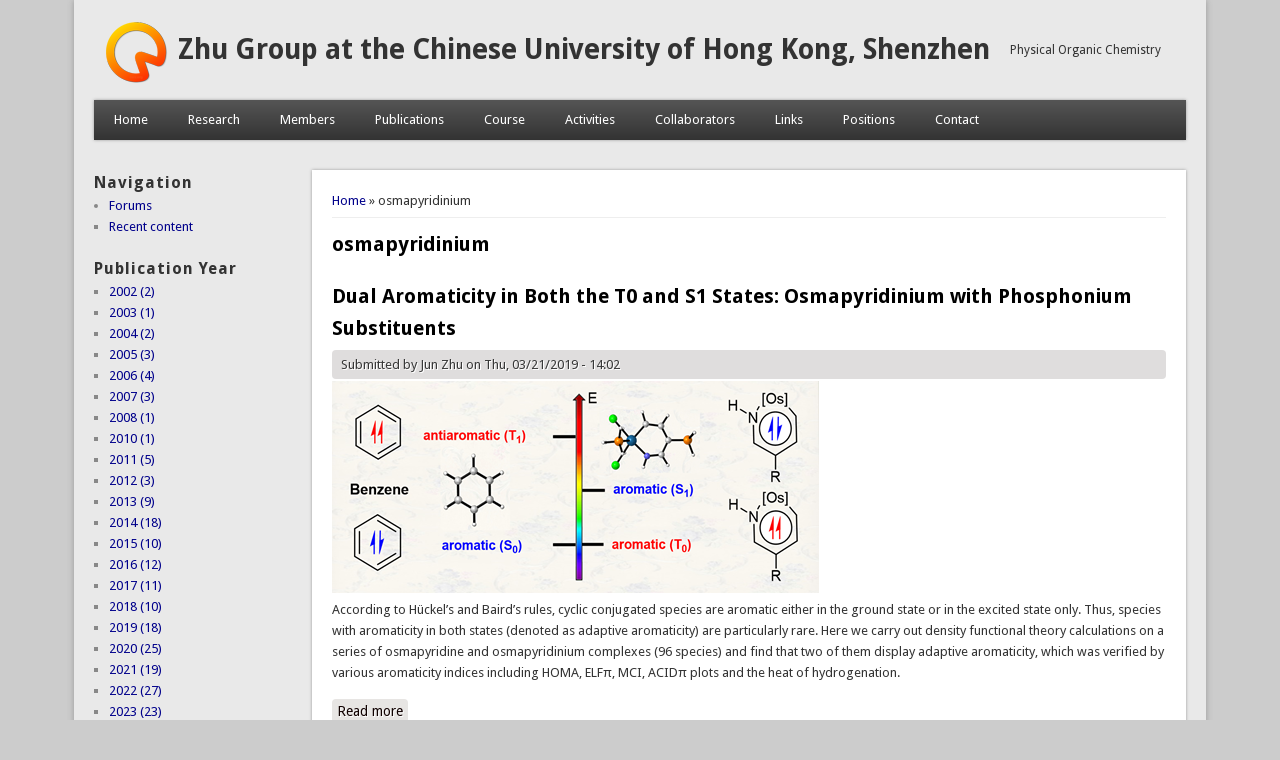

--- FILE ---
content_type: text/html; charset=utf-8
request_url: http://junzhu.chem8.org/taxonomy/term/355
body_size: 5296
content:
<!DOCTYPE html>
<head>
<meta http-equiv="X-UA-Compatible" content="IE=Edge" />
<meta charset="utf-8" />
<meta about="/taxonomy/term/355" typeof="skos:Concept" property="rdfs:label skos:prefLabel" content="osmapyridinium" />
<link rel="shortcut icon" href="http://junzhu.chem8.org/sites/all/themes/professional_theme/favicon.ico" type="image/vnd.microsoft.icon" />
<meta name="viewport" content="width=device-width" />
<link rel="canonical" href="/taxonomy/term/355" />
<meta name="Generator" content="Drupal 7 (http://drupal.org)" />
<link rel="alternate" type="application/rss+xml" title="RSS - osmapyridinium" href="http://junzhu.chem8.org/taxonomy/term/355/feed" />
<link rel="shortlink" href="/taxonomy/term/355" />
<title>osmapyridinium | Zhu Group at the Chinese University of Hong Kong, Shenzhen</title>
<link type="text/css" rel="stylesheet" href="http://junzhu.chem8.org/sites/default/files/css/css_xE-rWrJf-fncB6ztZfd2huxqgxu4WO-qwma6Xer30m4.css" media="all" />
<link type="text/css" rel="stylesheet" href="http://junzhu.chem8.org/sites/default/files/css/css_UGmwc8nhBFSihVjSvA6ychjtanSGvBwgDttC86DlXqQ.css" media="all" />
<link type="text/css" rel="stylesheet" href="http://junzhu.chem8.org/sites/default/files/css/css_RU53gXWnRf93yA1uz8p9N_kOCURmZs0j-gcGJQRqBz4.css" media="all" />
<link type="text/css" rel="stylesheet" href="http://junzhu.chem8.org/sites/default/files/css/css_KH7aPX0ZPYlMgWQzbviyymmL17nWAg1TTvcpePBc3Qo.css" media="all" />
<script type="text/javascript" src="http://junzhu.chem8.org/sites/default/files/js/js_xAPl0qIk9eowy_iS9tNkCWXLUVoat94SQT48UBCFkyQ.js"></script>
<script type="text/javascript" src="http://junzhu.chem8.org/sites/default/files/js/js_iYsPpB3B-cWPXOZpHqdoSUudh3OYEXD053YZrYvXrws.js"></script>
<script type="text/javascript">
<!--//--><![CDATA[//><!--
jQuery.extend(Drupal.settings, {"basePath":"\/","pathPrefix":"","ajaxPageState":{"theme":"professional_theme","theme_token":"RMSRxf3e3ilFxoiMbA00Mx9h_6icYHvtR3VztOdvRzU","js":{"misc\/jquery.js":1,"misc\/jquery.once.js":1,"misc\/drupal.js":1,"sites\/all\/themes\/professional_theme\/js\/custom.js":1},"css":{"modules\/system\/system.base.css":1,"modules\/system\/system.menus.css":1,"modules\/system\/system.messages.css":1,"modules\/system\/system.theme.css":1,"modules\/aggregator\/aggregator.css":1,"modules\/book\/book.css":1,"modules\/comment\/comment.css":1,"modules\/field\/theme\/field.css":1,"modules\/node\/node.css":1,"modules\/poll\/poll.css":1,"modules\/search\/search.css":1,"modules\/user\/user.css":1,"modules\/forum\/forum.css":1,"sites\/all\/modules\/views\/css\/views.css":1,"sites\/all\/modules\/ckeditor\/css\/ckeditor.css":1,"sites\/all\/modules\/ctools\/css\/ctools.css":1,"sites\/all\/modules\/panels\/css\/panels.css":1,"modules\/taxonomy\/taxonomy.css":1,"sites\/all\/themes\/professional_theme\/style.css":1}}});
//--><!]]>
</script>
<!--[if lt IE 9]><script src="//html5shiv.googlecode.com/svn/trunk/html5.js"></script><![endif]-->
</head>
<body class="html not-front not-logged-in one-sidebar sidebar-first page-taxonomy page-taxonomy-term page-taxonomy-term- page-taxonomy-term-355">
    
<div id="wrapper">
  <header id="header" role="banner">
    <div id="logo"><a href="/" title="Home"><img src="http://junzhu.chem8.org/sites/all/themes/professional_theme/logo.png"/></a></div>    <h1 id="site-title"><a href="/" title="Home">Zhu Group at the Chinese University of Hong Kong, Shenzhen</a></h1>    <div id="site-description">Physical Organic Chemistry</div>    <div class="clear"></div>
	    <nav id="main-menu"  role="navigation">
      <a class="nav-toggle" href="#">Navigation</a>
      <div class="menu-navigation-container">
        <ul class="menu"><li class="first leaf"><a href="/">Home</a></li>
<li class="leaf"><a href="/research" title="Research fields in Dr. Jun Zhu&#039;s Group at Xiamen University">Research</a></li>
<li class="leaf"><a href="/members" title="Members in Dr. Jun Zhu&#039;s research group">Members</a></li>
<li class="leaf"><a href="/publications" title="Publications in Dr. Jun Zhu&#039;s group">Publications</a></li>
<li class="leaf"><a href="/course" title="Course Dr. Jun Zhu teaches">Course</a></li>
<li class="leaf"><a href="/forum/208" title="Activities">Activities</a></li>
<li class="leaf"><a href="/Collaborators" title="Collaborators">Collaborators</a></li>
<li class="leaf"><a href="/links" title="Links">Links</a></li>
<li class="leaf"><a href="/positions" title="Positions">Positions</a></li>
<li class="last leaf"><a href="/contact" title="Contact">Contact</a></li>
</ul>      </div>
      <div class="clear"></div>
    </nav>
	<!-- end main-menu -->
  </header>


  <div id="container">

    

   
    <div class="content-sidebar-wrap">

    <div id="content">
      <div id="breadcrumbs"><h2 class="element-invisible">You are here</h2><nav class="breadcrumb"><a href="/">Home</a> » osmapyridinium</nav></div>      <section id="post-content" role="main">
                                <h1 class="page-title">osmapyridinium</h1>                                        <div class="region region-content">
  <div id="block-system-main" class="block block-system">

      
  <div class="content">
    <div class="term-listing-heading"><div id="taxonomy-term-355" class="taxonomy-term vocabulary-tags">

  
  <div class="content">
      </div>

</div>
</div>  <article id="node-247" class="node node-paper node-promoted node-teaser clearfix" about="/node/247" typeof="sioc:Item foaf:Document">
          <header>
	                  <h2 class="title" ><a href="/node/247">Dual Aromaticity in Both the T0 and S1 States: Osmapyridinium with Phosphonium Substituents</a></h2>
            <span property="dc:title" content="Dual Aromaticity in Both the T0 and S1 States: Osmapyridinium with Phosphonium Substituents" class="rdf-meta element-hidden"></span><span property="sioc:num_replies" content="0" datatype="xsd:integer" class="rdf-meta element-hidden"></span>  
              <span class="submitted"><span property="dc:date dc:created" content="2019-03-21T14:02:54+08:00" datatype="xsd:dateTime" rel="sioc:has_creator">Submitted by <span class="username" xml:lang="" about="/user/1" typeof="sioc:UserAccount" property="foaf:name" datatype="">Jun Zhu</span> on Thu, 03/21/2019 - 14:02</span></span>
      
          </header>
  
  <div class="content node-paper">
    <div class="field field-name-field-image field-type-image field-label-hidden"><div class="field-items"><div class="field-item even"><img typeof="foaf:Image" src="http://junzhu.chem8.org/sites/default/files/JACS.TOC_.png" width="487" height="212" alt="" /></div></div></div><div class="field field-name-body field-type-text-with-summary field-label-hidden"><div class="field-items"><div class="field-item even" property="content:encoded"><p>According to Hückel’s and Baird’s rules, cyclic conjugated species are aromatic either in the ground state or in the excited state only. Thus, species with aromaticity in both states (denoted as adaptive aromaticity) are particularly rare. Here we carry out density functional theory calculations on a series of osmapyridine and osmapyridinium complexes (96 species) and find that two of them display adaptive aromaticity, which was verified by various aromaticity indices including HOMA, ELFπ, MCI, ACIDπ plots and the heat of hydrogenation.</p></div></div></div>  </div>

      <footer>
      <ul class="links inline"><li class="node-readmore first last"><a href="/node/247" rel="tag" title="Dual Aromaticity in Both the T0 and S1 States: Osmapyridinium with Phosphonium Substituents">Read more<span class="element-invisible"> about Dual Aromaticity in Both the T0 and S1 States: Osmapyridinium with Phosphonium Substituents</span></a></li>
</ul>    </footer>
  
    </article> <!-- /.node -->
  </div>
  
</div> <!-- /.block -->
</div>
 <!-- /.region -->
      </section> <!-- /#main -->
    </div>

          <aside id="sidebar-first" role="complementary">
        <div class="region region-sidebar-first">
  <div id="block-system-navigation" class="block block-system block-menu">

        <h2 >Navigation</h2>
    
  <div class="content">
    <ul class="menu"><li class="first collapsed"><a href="/forum">Forums</a></li>
<li class="last leaf"><a href="/tracker">Recent content</a></li>
</ul>  </div>
  
</div> <!-- /.block -->
<div id="block-menu-block-1" class="block block-menu-block">

        <h2 >Publication Year</h2>
    
  <div class="content">
    <div class="menu-block-wrapper menu-block-1 menu-name-management parent-mlid-0 menu-level-1">
  <ul class="menu"><li class="first leaf menu-mlid-992"><a href="/taxonomy/term/134" title="2002 (2)">2002 (2)</a></li>
<li class="leaf menu-mlid-993"><a href="/taxonomy/term/135" title="2003 (1)">2003 (1)</a></li>
<li class="leaf menu-mlid-994"><a href="/taxonomy/term/136" title="2004 (2)">2004 (2)</a></li>
<li class="leaf menu-mlid-995"><a href="/taxonomy/term/137" title="2005 (3)">2005 (3)</a></li>
<li class="leaf menu-mlid-996"><a href="/taxonomy/term/138" title="2006 (4)">2006 (4)</a></li>
<li class="leaf menu-mlid-997"><a href="/taxonomy/term/139" title="2007 (3)">2007 (3)</a></li>
<li class="leaf menu-mlid-998"><a href="/taxonomy/term/140" title="2008 (1)">2008 (1)</a></li>
<li class="leaf menu-mlid-1000"><a href="/taxonomy/term/142" title="2010 (1)">2010 (1)</a></li>
<li class="leaf menu-mlid-1001"><a href="/taxonomy/term/143" title="2011 (5)">2011 (5)</a></li>
<li class="leaf menu-mlid-1002"><a href="/taxonomy/term/144" title="2012 (3)">2012 (3)</a></li>
<li class="leaf menu-mlid-1003"><a href="/taxonomy/term/145" title="2013 (9)">2013 (9)</a></li>
<li class="leaf menu-mlid-1004"><a href="/taxonomy/term/146" title="2014 (18)">2014 (18)</a></li>
<li class="leaf menu-mlid-1005"><a href="/taxonomy/term/147" title="2015 (10)">2015 (10)</a></li>
<li class="leaf menu-mlid-1006"><a href="/taxonomy/term/148" title="2016 (12)">2016 (12)</a></li>
<li class="leaf menu-mlid-1007"><a href="/taxonomy/term/149" title="2017 (11)">2017 (11)</a></li>
<li class="leaf menu-mlid-1008"><a href="/taxonomy/term/150" title="2018 (10)">2018 (10)</a></li>
<li class="leaf menu-mlid-1009"><a href="/taxonomy/term/151" title="2019 (18)">2019 (18)</a></li>
<li class="leaf menu-mlid-1010"><a href="/taxonomy/term/152" title="2020 (25)">2020 (25)</a></li>
<li class="leaf menu-mlid-1011"><a href="/taxonomy/term/153" title="2021 (19)">2021 (19)</a></li>
<li class="leaf menu-mlid-1012"><a href="/taxonomy/term/154" title="2022 (27)">2022 (27)</a></li>
<li class="leaf menu-mlid-1013"><a href="/taxonomy/term/155" title="2023 (23)">2023 (23)</a></li>
<li class="leaf menu-mlid-1014"><a href="/taxonomy/term/156" title="2024 (13)">2024 (13)</a></li>
<li class="leaf menu-mlid-1015"><a href="/taxonomy/term/157" title="2025 (22)">2025 (22)</a></li>
<li class="leaf menu-mlid-1016"><a href="/taxonomy/term/158" title="2026 (2)">2026 (2)</a></li>
<li class="leaf menu-mlid-899"><a href="/taxonomy/term/105" title="News (20)">News (20)</a></li>
<li class="last expanded menu-mlid-900"><a href="/taxonomy/term/108" title="Publications (0)">Publications (0)</a><ul class="menu"><li class="first last expanded menu-mlid-901"><a href="/taxonomy/term/129" title="Journals (0)">Journals (0)</a><ul class="menu"><li class="first leaf menu-mlid-1224"><a href="/taxonomy/term/520" title="ACS Appl. Mater. Interfaces (1)">ACS Appl. Mater. Interfaces (1)</a></li>
<li class="leaf menu-mlid-1223"><a href="/taxonomy/term/514" title="ACS Materials Lett. (1)">ACS Materials Lett. (1)</a></li>
<li class="leaf menu-mlid-1203"><a href="/taxonomy/term/357" title="Acc. Chem. Res. (1)">Acc. Chem. Res. (1)</a></li>
<li class="leaf menu-mlid-902"><a href="/taxonomy/term/109" title="Acta Chim. Sin. (1)">Acta Chim. Sin. (1)</a></li>
<li class="leaf menu-mlid-1227"><a href="/taxonomy/term/529" title="Adv. Sci. (1)">Adv. Sci. (1)</a></li>
<li class="leaf menu-mlid-1204"><a href="/taxonomy/term/362" title="Adv. Synth. Catal. (1)">Adv. Synth. Catal. (1)</a></li>
<li class="leaf menu-mlid-1207"><a href="/taxonomy/term/395" title="Adv. Theory Simul. (1)">Adv. Theory Simul. (1)</a></li>
<li class="leaf menu-mlid-903"><a href="/taxonomy/term/110" title="Angew. Chem. Int. Ed. (20)">Angew. Chem. Int. Ed. (20)</a></li>
<li class="leaf menu-mlid-1221"><a href="/taxonomy/term/502" title="Artif. Intell. Chem (1)">Artif. Intell. Chem (1)</a></li>
<li class="leaf menu-mlid-1202"><a href="/taxonomy/term/346" title="Asian J. Org. Chem. (1)">Asian J. Org. Chem. (1)</a></li>
<li class="leaf menu-mlid-1216"><a href="/taxonomy/term/491" title="CCS Chem. (1)">CCS Chem. (1)</a></li>
<li class="leaf menu-mlid-904"><a href="/taxonomy/term/112" title="Chem. Asian J. (21)">Chem. Asian J. (21)</a></li>
<li class="leaf menu-mlid-905"><a href="/taxonomy/term/202" title="Chem. Commun. (8)">Chem. Commun. (8)</a></li>
<li class="leaf menu-mlid-906"><a href="/taxonomy/term/113" title="Chem. Eur. J. (15)">Chem. Eur. J. (15)</a></li>
<li class="leaf menu-mlid-907"><a href="/taxonomy/term/123" title="Chem. Phys. Lett. (1)">Chem. Phys. Lett. (1)</a></li>
<li class="leaf menu-mlid-1213"><a href="/taxonomy/term/475" title="Chem. Sci. (2)">Chem. Sci. (2)</a></li>
<li class="leaf menu-mlid-1189"><a href="/taxonomy/term/257" title="ChemPhysChem (1)">ChemPhysChem (1)</a></li>
<li class="leaf menu-mlid-1225"><a href="/taxonomy/term/525" title="Chemistry (1)">Chemistry (1)</a></li>
<li class="leaf menu-mlid-1206"><a href="/taxonomy/term/387" title="ChemistrySelect (1)">ChemistrySelect (1)</a></li>
<li class="leaf menu-mlid-1209"><a href="/taxonomy/term/423" title="Chin. Chem. Lett. (4)">Chin. Chem. Lett. (4)</a></li>
<li class="leaf menu-mlid-1194"><a href="/taxonomy/term/293" title="Chin. J. Chem. (3)">Chin. J. Chem. (3)</a></li>
<li class="leaf menu-mlid-1200"><a href="/taxonomy/term/322" title="Commun. Chem. (2)">Commun. Chem. (2)</a></li>
<li class="leaf menu-mlid-1190"><a href="/taxonomy/term/268" title="Curr. Org. Chem. (1)">Curr. Org. Chem. (1)</a></li>
<li class="leaf menu-mlid-909"><a href="/taxonomy/term/187" title="Dalton Trans. (6)">Dalton Trans. (6)</a></li>
<li class="leaf menu-mlid-910"><a href="/taxonomy/term/182" title="Eur. J. Org. Chem. (1)">Eur. J. Org. Chem. (1)</a></li>
<li class="leaf menu-mlid-1220"><a href="/taxonomy/term/501" title="Fundam. Res (1)">Fundam. Res (1)</a></li>
<li class="leaf menu-mlid-1198"><a href="/taxonomy/term/310" title="Green Chem. (1)">Green Chem. (1)</a></li>
<li class="leaf menu-mlid-908"><a href="/taxonomy/term/111" title="Inorg. Chem. (19)">Inorg. Chem. (19)</a></li>
<li class="leaf menu-mlid-1212"><a href="/taxonomy/term/461" title="Inorg. Chem. Front. (4)">Inorg. Chem. Front. (4)</a></li>
<li class="leaf menu-mlid-911"><a href="/taxonomy/term/115" title="J. Am. Chem. Soc. (15)">J. Am. Chem. Soc. (15)</a></li>
<li class="leaf menu-mlid-912"><a href="/taxonomy/term/125" title="J. Am. Soc. Mass Spectrom. (1)">J. Am. Soc. Mass Spectrom. (1)</a></li>
<li class="leaf menu-mlid-1187"><a href="/taxonomy/term/235" title="J. Comput. Chem. (4)">J. Comput. Chem. (4)</a></li>
<li class="leaf menu-mlid-1222"><a href="/taxonomy/term/504" title="J. Mater. Chem. C (1)">J. Mater. Chem. C (1)</a></li>
<li class="leaf menu-mlid-1195"><a href="/taxonomy/term/301" title="J. Mol. Model. (1)">J. Mol. Model. (1)</a></li>
<li class="leaf menu-mlid-913"><a href="/taxonomy/term/117" title="J. Org. Chem. (10)">J. Org. Chem. (10)</a></li>
<li class="leaf menu-mlid-914"><a href="/taxonomy/term/215" title="J. Organomet. Chem. (3)">J. Organomet. Chem. (3)</a></li>
<li class="leaf menu-mlid-915"><a href="/taxonomy/term/119" title="J. Phys. Chem. A (3)">J. Phys. Chem. A (3)</a></li>
<li class="leaf menu-mlid-916"><a href="/taxonomy/term/120" title="J. Phys. Chem. B (1)">J. Phys. Chem. B (1)</a></li>
<li class="leaf menu-mlid-917"><a href="/taxonomy/term/121" title="J. Phys. Chem. C (2)">J. Phys. Chem. C (2)</a></li>
<li class="leaf menu-mlid-1215"><a href="/taxonomy/term/485" title="J. Phys. Chem. Lett. (3)">J. Phys. Chem. Lett. (3)</a></li>
<li class="leaf menu-mlid-1214"><a href="/taxonomy/term/478" title="J. Phys. Org. Chem. (1)">J. Phys. Org. Chem. (1)</a></li>
<li class="leaf menu-mlid-1228"><a href="/taxonomy/term/532" title="Nano Res. (1)">Nano Res. (1)</a></li>
<li class="leaf menu-mlid-1229"><a href="/taxonomy/term/534" title="Nanoscale (1)">Nanoscale (1)</a></li>
<li class="leaf menu-mlid-918"><a href="/taxonomy/term/114" title="Nat. Chem. (1)">Nat. Chem. (1)</a></li>
<li class="leaf menu-mlid-919"><a href="/taxonomy/term/175" title="Nat. Commun. (5)">Nat. Commun. (5)</a></li>
<li class="leaf menu-mlid-1218"><a href="/taxonomy/term/497" title="Nat. Synth. (1)">Nat. Synth. (1)</a></li>
<li class="leaf menu-mlid-1211"><a href="/taxonomy/term/450" title="New J. Chem. (4)">New J. Chem. (4)</a></li>
<li class="leaf menu-mlid-1226"><a href="/taxonomy/term/526" title="Org. Biomol. Chem. (2)">Org. Biomol. Chem. (2)</a></li>
<li class="leaf menu-mlid-1192"><a href="/taxonomy/term/270" title="Org. Chem. Front. (8)">Org. Chem. Front. (8)</a></li>
<li class="leaf menu-mlid-920"><a href="/taxonomy/term/116" title="Org. Lett. (7)">Org. Lett. (7)</a></li>
<li class="leaf menu-mlid-921"><a href="/taxonomy/term/118" title="Organometallics (28)">Organometallics (28)</a></li>
<li class="leaf menu-mlid-922"><a href="/taxonomy/term/122" title="Phys. Chem. Chem. Phys. (7)">Phys. Chem. Chem. Phys. (7)</a></li>
<li class="leaf menu-mlid-1219"><a href="/taxonomy/term/499" title="Polyhedron (1)">Polyhedron (1)</a></li>
<li class="leaf menu-mlid-1217"><a href="/taxonomy/term/495" title="Proc. Natl. Acad. Sci. U.S.A. (1)">Proc. Natl. Acad. Sci. U.S.A. (1)</a></li>
<li class="leaf menu-mlid-923"><a href="/taxonomy/term/126" title="Rapid Commun. Mass Spectrom. (1)">Rapid Commun. Mass Spectrom. (1)</a></li>
<li class="leaf menu-mlid-1193"><a href="/taxonomy/term/286" title="Sci. Adv. (2)">Sci. Adv. (2)</a></li>
<li class="leaf menu-mlid-1210"><a href="/taxonomy/term/438" title="Sci. China Chem. (1)">Sci. China Chem. (1)</a></li>
<li class="leaf menu-mlid-1188"><a href="/taxonomy/term/243" title="Sci. Rep. (2)">Sci. Rep. (2)</a></li>
<li class="leaf menu-mlid-924"><a href="/taxonomy/term/124" title="Symmetry (1)">Symmetry (1)</a></li>
<li class="leaf menu-mlid-1199"><a href="/taxonomy/term/321" title="Tetrahedron Lett. (1)">Tetrahedron Lett. (1)</a></li>
<li class="leaf menu-mlid-1208"><a href="/taxonomy/term/401" title="Theor. Chem. Acc. (1)">Theor. Chem. Acc. (1)</a></li>
<li class="last leaf menu-mlid-1205"><a href="/taxonomy/term/379" title="iScience (1)">iScience (1)</a></li>
</ul></li>
</ul></li>
</ul></div>
  </div>
  
</div> <!-- /.block -->
<div id="block-user-login" class="block block-user">

        <h2 >User login</h2>
    
  <div class="content">
    <form action="/taxonomy/term/355?destination=taxonomy/term/355" method="post" id="user-login-form" accept-charset="UTF-8"><div><div class="form-item form-type-textfield form-item-name">
  <label for="edit-name">Username <span class="form-required" title="This field is required.">*</span></label>
 <input type="text" id="edit-name" name="name" value="" size="15" maxlength="60" class="form-text required" />
</div>
<div class="form-item form-type-password form-item-pass">
  <label for="edit-pass">Password <span class="form-required" title="This field is required.">*</span></label>
 <input type="password" id="edit-pass" name="pass" size="15" maxlength="128" class="form-text required" />
</div>
<div class="item-list"><ul><li class="first last"><a href="/user/password" title="Request new password via e-mail.">Request new password</a></li>
</ul></div><input type="hidden" name="form_build_id" value="form-24gDHv0Z1-dcRRNEcFUSPWS-1ANtyjh9OOw0Go6rbsQ" />
<input type="hidden" name="form_id" value="user_login_block" />
<div class="form-actions form-wrapper" id="edit-actions"><input type="submit" id="edit-submit" name="op" value="Log in" class="form-submit" /></div></div></form>  </div>
  
</div> <!-- /.block -->
</div>
 <!-- /.region -->
      </aside>  <!-- /#sidebar-first -->
    
    </div>

    
  <div class="clear"></div>

     <div id="foot">
     <div class="region region-footer">
  <div id="block-system-powered-by" class="block block-system">

      
  <div class="content">
    <span>Powered by <a href="https://www.drupal.org">Drupal</a></span>  </div>
  
</div> <!-- /.block -->
</div>
 <!-- /.region -->
   </div>
     </div>



  <div id="footer">
    
    <div id="copyright">
    <!--Remove  -->
              <p class="copyright">Copyright &copy; 2026, </p>
            <!--Remove Theme Credit by Setting -->
          <p class="credits"> Theme Originally Created by  <a href="http://www.devsaran.com">Devsaran</a></p>
        <div class="clear"></div>
    </div>
  </div>
</div>
  </body>
</html>
